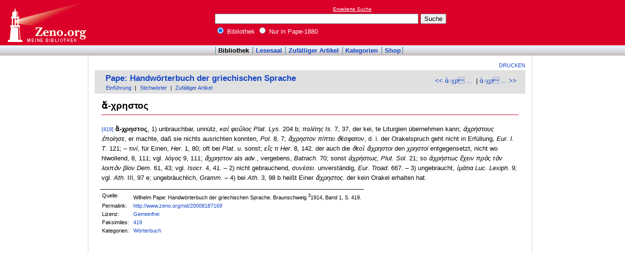

--- FILE ---
content_type: text/html
request_url: http://www.zeno.org/Pape-1880/A/%E1%BC%84-%CF%87%CF%81%CE%B7%CF%83%CF%84%CE%BF%CF%82
body_size: 3042
content:
<!DOCTYPE html PUBLIC "-//W3C//DTD XHTML 1.0 Transitional//EN" "http://www.w3.org/TR/xhtml1/DTD/xhtml1-transitional.dtd">
<html xmlns="http://www.w3.org/1999/xhtml" lang="de" xml:lang="de">
  <head>
    <link rel="stylesheet" media="(max-width: 640px)" type="text/css" href="http://static.zeno.org/Main030m.css" />
    <link rel="stylesheet" media="(min-width: 641px)" type="text/css" href="http://static.zeno.org/Main030.css" />
    <!--[if IE 6]><style type="text/css">@import "http://static.zeno.org/zenoIE60Fixes.css";</style><![endif]-->
    <!--[if IE 7]><style type="text/css">@import "http://static.zeno.org/zenoIE70Fixes.css";</style><![endif]-->
    <meta name="viewport" content="width=device-width, initial-scale=1.0" />
    <meta http-equiv="Language" content="de" />
    <meta http-equiv="Content-Language" content="de" />
    <meta http-equiv="Content-Type" content="text/html;charset=iso-8859-1" />
    <meta name="Description" content="Wörterbucheintrag Griechisch-Deutsch zu &#x00BB;&#x1F04;-&#x03C7;&#x03C1;&#x03B7;&#x03C3;&#x03C4;&#x03BF;&#x03C2;&#x00AB;. Wilhelm Pape: Handwörterbuch der griechischen Sprache. Braunschweig 1914, Band 1, S. 419." />
    <meta name="DC.title" content="Wörterbucheintrag Griechisch-Deutsch zu ..." />
    <meta name="DC.creator" content="Zeno" />
    <meta property="og:image" content="http://static.zeno.org/zenoLogoSquare.png" />
    <meta property="og:title" content="&#x1F04;-&#x03C7;&#x03C1;&#x03B7;&#x03C3;&#x03C4;&#x03BF;&#x03C2;" />
    <meta property="og:description" content="Wörterbucheintrag Griechisch-Deutsch zu &#x00BB;&#x1F04;-&#x03C7;&#x03C1;&#x03B7;&#x03C3;&#x03C4;&#x03BF;&#x03C2;&#x00AB;. Wilhelm Pape: Handwörterbuch der griechischen Sprache. Braunschweig 1914, Band 1, S. 419." />
    <meta property="og:url" content="http://www.zeno.org/Pape-1880/A/%E1%BC%84-%CF%87%CF%81%CE%B7%CF%83%CF%84%CE%BF%CF%82" />
    <title>&#x1F04;-&#x03C7;&#x03C1;&#x03B7;&#x03C3;&#x03C4;&#x03BF;&#x03C2; - Zeno.org</title>
<script async src="//pagead2.googlesyndication.com/pagead/js/adsbygoogle.js"></script>
<script>
     (adsbygoogle = window.adsbygoogle || []).push({
          google_ad_client: "ca-pub-2678391992761616",
          enable_page_level_ads: true
     });
</script>
  </head>
  <body onLoad="myOnLoad()">
<div id="zenoWR">

<div id="zenoTF">
<div id="zenoTFLeft">
<h1><a href="/">Online-Bibliothek</a></h1>
</div>
<div id="zenoTFRight">

<script async="async" src="//pagead2.googlesyndication.com/pagead/js/adsbygoogle.js"></script>
<ins class="adsbygoogle" style="display:inline-block;width:180px;height:90px" data-ad-client="ca-pub-2678391992761616" data-ad-slot="1702997075"></ins>
<script>(adsbygoogle = window.adsbygoogle || []).push({});</script>

</div>
<div id="zenoTFMiddle">
    <div class="zenoSF">
      <form method="get" action="/Zeno/0/Suche" accept-charset="utf-8">
        <div class="zenoSFMobileHome">
           <a href="/">Zeno.org</a>
        </div>
        <div class="zenoSFExt">
          <a href="/Zeno/0/Profisuche?m=1" rel="nofollow">Erweiterte Suche</a>
        </div>
        <div class="zenoSFInput">
           <input type="text" name="q" value="" size="50" />
           <input type="submit" value="Suche" />
        </div>
        <div class="zenoSFWhere">
          <label><input type="radio" name="k" value="Bibliothek" checked="checked"/>&nbsp;Bibliothek</label>
          <label><input type="radio" name="k" value="Pape-1880" />&nbsp;Nur in Pape-1880</label>
        </div>
      </form>
    </div>
  </div>
</div>
<div id="zenoMM">
  <ul>
    <li id="zenoMMActive"><a href="/Bibliothek">Bibliothek</a></li>
    <li><a href="/Lesesaal">Lesesaal</a></li>
    <li><a href="/Zeno/0/Zufall?c=Bibliothek">Zufälliger Artikel</a></li>
    <li><a href="/Kategorien/T/Bibliothek">Kategorien</a></li>
    <li><a href="/Zeno/-/Shop">Shop</a></li>
  </ul>
</div>
<!-- begin MainFrame -->
<div id="zenoMF">
<div id="zenoMFMiddleWrapper">
<!-- begin MainFrameMiddle -->
<div id="zenoMFMiddle">
<div id="zenoMFFunctions">
<a href="javascript:window.print()">Drucken</a></div>
    <div class="zenoCO" id="zenoCOText">
      <!-- begin content -->
      <!-- google_ad_section_start -->
<div class="zenoCOHeadline">
<div class="zenoCOBackForth"><a href="/Pape-1880/A/%E1%BC%80-%CF%87%CF%81%CE%B7%CF%83%CF%84%CE%AF%CE%B1"  title="&amp;#x1F00;-&amp;#x03C7;&amp;#x03C1;&amp;#x03B7;&amp;#x03C3;&amp;#x03C4;&amp;#x03AF;&amp;#x03B1;" rel="prev">&lt;&lt; &#x1F00;-&#x03C7;&#x03C1;&#x03&nbsp;...</a>
&nbsp;|     <a href="/Pape-1880/A/%E1%BC%80-%CF%87%CF%81%CE%B7%CF%83%CF%84%CF%8C%CF%89"  title="&amp;#x1F00;-&amp;#x03C7;&amp;#x03C1;&amp;#x03B7;&amp;#x03C3;&amp;#x03C4;&amp;#x03CC;&amp;#x03C9;" rel="next">&#x1F00;-&#x03C7;&#x03C1;&#x03&nbsp;... &gt;&gt;</a></div>
<div class="zenoCOHeadlineLibName"><a href="/Pape-1880">Pape: Handwörterbuch der griechischen Sprache</a></div>
<div class="zenoCOHeadlineSub"><a href="/Pape-1880/M/Einf%C3%BChrung">Einführung</a>&nbsp;| <a href="/Kategorien/T/Pape-1880">Stichwörter</a>&nbsp;| <a href="/Pape-1880/0/Zufall?c=Pape-1880">Zufälliger Artikel</a></div>
</div>

<div class="zenoCOMain">
  <h2 class="zenoTXul">&#x1F04;-&#x03C7;&#x03C1;&#x03B7;&#x03C3;&#x03C4;&#x03BF;&#x03C2;</h2>

<p><a href="/Pape-1880/K/Pape-1880----01-0419" class="zenoTXKonk" title="Faksimile" name="419">[419]</a> <b>&#7940;-&#967;&#961;&#951;&#963;&#964;&#959;&#962;</b>, 1) unbrauchbar, unnütz, <i>&#954;&#945;&#7984; &#966;&#959;&#8160;&#955;&#959;&#962;</i> <i>Plat. Lys</i>. 204 b; <i>&#960;&#959;&#955;&#943;&#964;&#951;&#962;</i> <i>Is</i>. 7, 37, der kei, te Liturgien übernehmen kann; <i>&#7936;&#967;&#961;&#942;&#963;&#964;&#959;&#965;&#962; &#7952;&#960;&#959;&#943;&#951;&#963;&#949;</i>, er machte, daß sie nichts ausrichten konnten, <i>Pol</i>. 8, 7; <i>&#7940;&#967;&#961;&#951;&#963;&#964;&#959;&#957; &#960;&#943;&#960;&#964;&#949;&#953; &#977;&#941;&#963;&#966;&#945;&#964;&#959;&#957;</i>, d. i. der Orakelspruch geht nicht in Erfüllung, <i>Eur. I. T</i>. 121; &#8211; <i>&#964;&#953;&#957;&#943;</i>, für Einen, <i>Her</i>. 1, 80; oft bei <i>Plat</i>. u. sonst; <i>&#949;&#7988;&#962; &#964;&#953;</i> <i>Her</i>. 8, 142. der auch die <i>&#977;&#949;&#959;&#8054; &#7940;&#967;&#961;&#951;&#963;&#964;&#959;&#953;</i> den <i>&#967;&#961;&#951;&#963;&#964;&#959;&#943;</i> entgegensetzt, nicht wo hlwollend, 8, 111; vgl. <i>&#955;&#972;&#947;&#959;&#962;</i> 9, 111; <i>&#7940;&#967;&#961;&#951;&#963;&#964;&#959;&#957;</i> als <i>adv</i>., vergebens, <i>Batrach</i>. 70; sonst <i>&#7936;&#967;&#961;&#942;&#963;&#964;&#969;&#962;</i>,<i> Plut. Sol</i>. 21; so <i>&#7936;&#967;&#961;&#942;&#963;&#964;&#969;&#962; &#7956;&#967;&#949;&#953;&#957; &#960;&#961;&#8056;&#962; &#964;&#8056;&#957; &#955;&#959;&#953;&#960;&#8056;&#957; &#946;&#943;&#959;&#957;</i> <i>Dem</i>. 61, 43; vgl. <i>Isocr</i>. 4, 41. &#8211; 2) nicht gebrauchend, <i>&#963;&#965;&#957;&#941;&#963;&#949;&#953;</i>. unverständig, <i>Eur. Troad</i>. 667. &#8211; 3) ungebraucht, <i>&#7985;&#956;&#940;&#964;&#953;&#945;</i> <i>Luc. Lexiph</i>. 9; vgl. <i>Ath</i>. III, 97 e; ungebräuchlich, <i>Gramm</i>. &#8211; 4) bei <i>Ath</i>. 3, 98 b heißt Einer <i>&#7940;&#967;&#961;&#951;&#963;&#964;&#959;&#962;</i>. der kein Orakel erhalten hat.</p>
<p></p>


</div>
<div class="zenoCOFooter">
  <div class="zenoCOFooterLine">
    <div class="zenoCOFooterLineLeft">Quelle:</div>
    <div class="zenoCOFooterLineRight">Wilhelm Pape: Handwörterbuch der griechischen Sprache. Braunschweig <sup>3</sup>1914, Band 1, S. 419.</div>
  </div>
  <div class="zenoCOFooterLine">
    <div class="zenoCOFooterLineLeft">Permalink:</div>
    <div class="zenoCOFooterLineRight"><a href="/nid/20008187169">http://www.zeno.org/nid/20008187169</a></div>
  </div>
  <div class="zenoCOFooterLine">
    <div class="zenoCOFooterLineLeft">Lizenz:</div>
    <div class="zenoCOFooterLineRight"><a href="/Zeno/-/Lizenz%3A+Gemeinfrei" rel="nofollow">Gemeinfrei</a></div>
  </div>
  <div class="zenoCOFooterLine">
    <div class="zenoCOFooterLineLeft">Faksimiles:</div>
    <div class="zenoCOFooterLineRight"><a href="/Pape-1880/K/Pape-1880----01-0419">419</a>
</div>
  </div>
  <div class="zenoCOFooterLine">
    <div class="zenoCOFooterLineLeft">Kategorien:</div>
    <div class="zenoCOFooterLineRight"><a href="/Kategorien/T/W%C3%B6rterbuch">Wörterbuch</a></div>
  </div>
</div>
      <!-- google_ad_section_end -->
      <!-- end content -->
      <div class="zenoMFClear"><!-- --></div>
    </div>

<table id="socialBookmarks">
<tr>
<td>
<div id="socialshareprivacy"></div>
</td>
</tr>
</table>
      <div class="zenoMFClear"><!-- --></div>
<!-- -->
    </div>
  <!-- end MainFrameMiddle -->
<!-- begin MainFrameRight -->
<div id="zenoMFRight">
<div class="zenoLRBox">
<script type="text/javascript"><!--
google_ad_client = "ca-pub-2678391992761616";
/* 160x600 Lexika rechts */
google_ad_slot = "9269094103";
google_ad_width = 160;
google_ad_height = 600;
//-->
</script>
<script type="text/javascript" src="http://pagead2.googlesyndication.com/pagead/show_ads.js">
</script>
</div><!-- --><!-- -->
</div>
<!-- end MainFrameRight -->
</div>
<!-- begin MainFrameLeft -->
<div id="zenoMFLeft">
<div class="zenoLRBox">
<script async="asynch" src="//pagead2.googlesyndication.com/pagead/js/adsbygoogle.js"></script>
<ins class="adsbygoogle" style="display:inline-block;width:160px;height:90px" data-ad-client="ca-pub-2678391992761616" data-ad-slot="9856840900"></ins>
<script>(adsbygoogle = window.adsbygoogle || []).push({});</script>
</div><div class="zenoLRBox">
<script type="text/javascript"><!--
google_ad_client = "pub-2678391992761616";
/* 160x600 Lexika */
google_ad_slot = "3698505940";
google_ad_width = 160;
google_ad_height = 600;
//-->
</script>
<script type="text/javascript" src="http://pagead2.googlesyndication.com/pagead/show_ads.js"></script>
</div><!-- --><!-- -->
</div>
<!-- end MainFrameLeft -->
  <div class="zenoMFClear"><!-- --></div>
</div>
<!-- end MainFrame -->

<div id="zenoFO">
  <ul>
    <li id="zenoFOFirst">ZenoServer 4.030.014</li>
    <li><a href="/Zeno/-/Nutzungsbedingungen">Nutzungsbedingungen</a></li>
    <li><a href="/Zeno/-/Impressum">Datenschutzerklärung</a></li>
    <li><a href="/Zeno/-/Impressum">Impressum</a></li>
  </ul>
</div>
</div>

  </body>
</html>


--- FILE ---
content_type: text/html; charset=utf-8
request_url: https://www.google.com/recaptcha/api2/aframe
body_size: 257
content:
<!DOCTYPE HTML><html><head><meta http-equiv="content-type" content="text/html; charset=UTF-8"></head><body><script nonce="sObcpXXlFSarG74z9fq1uA">/** Anti-fraud and anti-abuse applications only. See google.com/recaptcha */ try{var clients={'sodar':'https://pagead2.googlesyndication.com/pagead/sodar?'};window.addEventListener("message",function(a){try{if(a.source===window.parent){var b=JSON.parse(a.data);var c=clients[b['id']];if(c){var d=document.createElement('img');d.src=c+b['params']+'&rc='+(localStorage.getItem("rc::a")?sessionStorage.getItem("rc::b"):"");window.document.body.appendChild(d);sessionStorage.setItem("rc::e",parseInt(sessionStorage.getItem("rc::e")||0)+1);localStorage.setItem("rc::h",'1768401174514');}}}catch(b){}});window.parent.postMessage("_grecaptcha_ready", "*");}catch(b){}</script></body></html>

--- FILE ---
content_type: text/css
request_url: http://static.zeno.org/Main030m.css
body_size: 49329
content:
/************************** general **************************/

html {
}

body {
  margin: 0; 
  padding: 0;
  font-family: arial, helvetica, sans-serif;
  font-size: 11pt;
  color: #000;
  background: #fff;
}

hr {
  height: 1px; /* in Opera für die Anzeige nötig, in Mozilla für die einheitliche Höhe */
  margin: .2em;
  padding: 0;
}

a {
  text-decoration: none;
  color: #1446c6;
}

a:hover, a:active {
  text-decoration: underline;
}

label {
  white-space: nowrap;
} 

/**************************** zenoWR ****************************/

div#zenoWR {
  width: 100%;
  margin: 0;
  padding: 0;
  background: #fff;
}

/**************************** zenoTF ****************************/

div#zenoTF {
  position: relative;
  height: 7em;
  min-height: 93px;
  margin: 0; 
  padding: 0;
  white-space: nowrap;
  background: #db0029;
}

div#zenoTFLeft {
  display: none;
  /*
  width: 0px;
  margin: 0;
  padding: 0 1em 0 0;
  float: left;
  overflow: hidden;
  */
}

div#zenoTFLeft h1 {
  margin: 0;
  padding: 0 !important;
  border: none; /*surpresses Wiki induced border-bottom*/
}

div#zenoTFLeft h1 a {
  width: 190px;
  height: 93px;
  margin: 0 auto;
  text-indent: -5000px;
  background: url('/zenoLogo.png') no-repeat;
  display: block;
}

/************************* zenoTFMiddle *************************/

div#zenoTFMiddle  {
  padding: 1em 0 0 0;
  background: none;
  z-index: 2;
}

div.zenoSF {
  /*width: 20em;*/
  margin: 0 0 0 10px;
  padding: 0;
  white-space: nowrap;
}

div.zenoSFMobileHome {
  float: left;
}

div.zenoSFMobileHome a {
  font-size: 1.5em;
  text-decoration: underline;
  color: #fff;
}

div.zenoSFExt {
  float: right;
  padding: 1em 1em 0 0;
}

div.zenoSF div.zenoSFExt a {
  font-size: 0.8em;
  text-decoration: underline;
  color: #fff;
}
  

div.zenoSF div.zenoSFInput {
  padding: .3em 0;
  clear: both;
}

div.zenoSF div.zenoSFInput input[name=q] {
  width: 220px;
}

div.zenoSF div.zenoSFWhere {
  color: #fff;
}

/************************* zenoTFRight **************************/

div#zenoTFRight {
    display: none;
  /*
position: relative;
  width: 0px;
  margin: 0;
  padding: 1px 0 0 0;
  text-align: left;
  float: right;
  overflow: hidden;
  white-space: normal;
  */
}

div.zenoADTopFrameRight a img {
  border: 1px solid #fff;
}

/**************************** zenoMM ****************************/

div#zenoMM {
  padding: .3em 0;
  text-align: center; 
  /*background: url('/BgTA.png') repeat-x #fffdee;*/
  /*clear: both;*/
  background: #ddd;
}

div#zenoMM ul {
  margin: 0 1em 0 0;
  padding: 0 .2em 0 0;
  list-style: none;
  line-height: 1em !important;
  /*background: url('/zenoTADivider.png') no-repeat right;*/
  display: inline;
}

div#zenoMM ul li {
  padding: 0 .2em 0 .5em;
  /*background: url('/zenoTADivider.png') no-repeat left;*/
  display: inline;
}

div#zenoMM ul li a {
  /*font-weight: bold;*/
}

div#zenoMM li#zenoMMActive a {
  color: #000;
}

/**************************** zenoMF ****************************/

div#zenoMF {
  /*original css (not content first)*/
  /*background-color: #fffdf3;*/
  /*clear: both;
  display: block;
  float: none;
  margin: 0;
  position: relative;*/
  
  /*the holier grail*/
  /*border-left: 1px dotted #aaa;
  border-right: 1px dotted #aaa;
  margin-left: 0px;
  margin-right: 0px;
  zoom: 1;*/
}

div#zenoMF div.zenoMFClear {
  /*padding: .4em;*/
}

/************************** zenoMFLeft **************************/

div#zenoMFLeft {
  display:  none;
}


/************************** zenoMFRight *************************/

div#zenoMFRight {
  display:  none;
}

/************************** zenoMFMiddle *************************/
/* Main Frame Middle */

div#zenoMFMiddleWrapper {
  /*the holier grail*/
  display: inline;
  float: right;
  width: 100%;
}

div#zenoMFMiddle {
  /*original css (not content first)*/
  position: relative;
  /*margin: 0 18em 0 14em;*/
  padding: 1em 0 .2em 0;
  z-index: 1;
  
  /*the holier grail*/
  display: inline;
  float: left;
  margin: 0;
  width: 100%;
}

div#zenoMFMiddle h1 {
  font-size: 1.6em;
  margin: .6em 0;
}

div#zenoMFMiddle h2 {
  margin: .6em 0;
  padding: 0;
  font-size: 1.4em;
}

div#zenoMFMiddle h3 {
  font-size: 1.2em;
  margin: .6em 0;
}

div#zenoMFMiddle h4 {
  font-size: 1.1em;
  margin: .6em 0;
}

div#zenoMFMiddle h5, h6 {
  font-size: 1em;
  margin: .6em 0;
}

div#zenoMFTopNotice {
  margin: 0 0 1em 0;
  padding: 1em;
  border: 1px solid #e76565;
  background-color: #fbf6f4;
  text-align: center;
  font-weight: bold;
}

div#zenoMFTopNotice p {
  margin: 0;
  padding: 0;
}

/************************** zenoCO ***************************/

div.zenoCO {
  padding: 0 0em;
  margin-bottom: 0;
  overflow: hidden;
}

div.zenoCO div.zenoCOHeader {

  padding: 0.5em 0 0.2em 0;
  margin: 0;
  border-bottom: 1px solid #999; 
  background: #f7f7f7;
  
}

div.zenoCO div.zenoCOHeader form {
  margin: 0;
  padding: .4em .6em;
  background: #eee;
}

div.zenoCOMain {
  margin: 1em 0 0 0;
  clear: both;
}

div.zenoCO div.zenoCOMain {
  position: relative;
  padding: 0em 1em 1em 1em;
}

div.zenoCO div.zenoCOMain p,
div.zenoCO div.zenoCOMain ul {
  margin-top: 0;
  margin-bottom: 0;
  line-height: 1.5em;
}

div.zenoCO div.zenoCOMain div.zenoIMBreak {
  float: none;
  margin: .5em 0;
}

div.zenoCO div.zenoCOMain div.zenoIMBreak div {
  padding: 3px;
  text-align: center;
  background: #eee;
}

div.zenoTXThumbCapt, div.zenoIMBreakText {
  margin: 0 .1em;
  font-size: .8em;
  text-align: center;
}

div.zenoCO div.zenoCOMain div.zenoTXThumbRight {
  position: relative;
  margin: 0 0 .8em .8em;
  padding: 3px;
  text-align: center;
  background: #f9f9f9;
  border: 1px solid #ccc;
  float: right;
  clear: right;
}

div.zenoCO div.zenoCOMain div.zenoTXThumbLeft {
  position: relative;
  margin: 0 0.8em .8em 0;
  padding: 3px;
  text-align: center;
  background: #f9f9f9;
  border: 1px solid #ccc;
  float: left;
  clear: left;
}

div.zenoTXThumbCapt {
  margin: 0 .1em;
  font-size: .8em;
  text-align: left;
}

div.zenoTXThumbRight img, div.zenoTXThumbLeft img, div.zenoIMBreak img {
  border: 1px solid #ccc;
}

div.zenoCO div.zenoCOFooter {
  position: relative;
  margin: 0 1em 0 1em;
  padding: .4em .4em 0 .4em;
  border-top: 1px solid #000;
  font-size: .8em;
  float: left;
  clear: both;
  /*min-width: 1%;*/
}

div.zenoCO div.zenoCOFooter div.zenoCOFooterLine {
  line-height: 1.6em;
}

div.zenoCO div.zenoCOFooter div.zenoCOFooterLine div.zenoCOFooterLineLeft {
  position: relative;
  width: 5em;
  margin: 0;
  float: left;
}

div.zenoCO div.zenoCOFooter div.zenoCOFooterLine div.zenoCOFooterLineRight {
  margin-left: 6em;
}

p.zenoCOLit {
  padding: .5em 0 0 0;
}

div.zenoCO#zenoCOText ul {
  margin: 1em 0 1em 0;
  padding: 0 0 0 14px;
  list-style: square;
}

div.zenoCO#zenoCOText ul ul {
  margin: 0;
}

div.zenoCO#zenoCOText ul li {
  padding-left: 0;
}

div.zenoCO#zenoCOText ul li a {
  padding-left: 0;
  background: none;
}

div.zenoTRNavTop {
  margin: 0;
  padding: .2em 1em .3em .3em;
  background: #eee;
}

div.zenoTRNavBottom {
  margin: 0;
  padding: .2em 1em .3em 1em;
  background: #fff;
}

div#zenoMFMiddle div.zenoCOMain h2 {
  margin-top: 0;
  margin-bottom: 1em;
  padding-bottom: .4em;
}

div.zenoCO#zenoCOText div.zenoCOMain h3 {
  padding-bottom: .4em;
}

div.zenoCO#zenoCOText div.zenoCOMain div.zenoCOTitles h2 {
  margin: 0;
  padding: 0;
}

div.zenoCO#zenoCOText div.zenoCOMain div.zenoCOTitles h3 {
  padding-bottom: .4em;
}

div.zenoMFClear {
  clear: both;
}

div.zenoClear {
  clear: both;
}

.zenoIMImage a img {
    border: 0px;

}

/*************************** zenoRA **************************/
/* Related articles */

div.zenoRA {
  padding: 0 .6em;
  margin-bottom: 24px;
}

div.zenoRATitle {
  background: #e0e0e0;
  font-weight: bold;
  padding: .2em .4em;
  margin: 0 0 0.5em 0;
}

div.zenoRAItems {
  padding: 0 .4em;
}

div.zenoRAItems p {
  margin: .2em 0;
  padding: 0;
  padding-left: 2em;
  text-indent: -2em;
}

/*************************** Gallery *************************/

div.zenoCO#zenoCOText div.zenoCOMain table.zenoTA {
  margin-bottom: .6em;
  padding: .2em;
}

span.zenoGAMore {
  padding-left: .6em;
  font-size: .8em;
  font-weight: normal;
}

/**************************** zenoIM *************************/
div.zenoIMMax a {
  background: url('/wpmagnify-clip.png') no-repeat 0 0;
  display: block;
  height: 11px;
  text-indent: -5000px;
  width: 15px;
  outline: 0;
}

div.zenoIMwh {
  margin: 1em 0 0 0;
}

div.zenoIMUsedDescr {
  margin: 0.5em 0;
  /*border-top: 1px solid #000;*/
  /*float: left;*/
}

div.zenoCO#zenoCOText div.zenoIMLw {
  margin: 0;
}

div.zenoCO#zenoCOText div.zenoIMLw a {
  padding: .2em .4em .2em 44px;
  background: url('/dbioLink.png') no-repeat .4em .2em;
  font-weight: bold;
}

div.zenoCO#zenoCOImage div.zenoIMLw {
  margin: 1em 0;
}

div.zenoCO#zenoCOImage div.zenoIMLw a {
  padding: .2em .4em .2em 38px;
  background: url('/dbioLink.png') no-repeat 0em .2em;
  font-weight: bold;
}

div.zenoIMUsage {
  padding: .4em 0 0 0;
  /*border-top: 1px solid #000;*/
  /*float: left;*/
}

div.zenoIMUsage ul {
  margin: 0;
  padding: 0 0 0 1.1em;
  list-style: square;
}

div.zenoIMUsage ul li {
  color: #638c9c;
}

img.zenoIMFloat {
  border:none;
  height: 1em;
  vertical-align: middle;
}

/**************************** zenoP **************************/
p.zenoPLm0n4 {
  padding-left: 2em;
  text-indent: -2em;
}

p.zenoPLm4n0,
p.zenoLY0 {
  text-indent: 2em;
}

p.zenoPLm4n4 {
  padding-left: 2em;
}

p.zenoPLm4n8,
p.zenoLY,
p.zenoLY4 {
  padding-left: 4em;
  text-indent: -2em;
}

p.zenoPLm4n12 {
  padding-left: 6em;
  text-indent: -4em;
}

p.zenoPLm8n4 {
  padding-left: 2em;
  text-indent: 2em;
}

p.zenoPLm8n8 {
  padding-left: 4em;
}

p.zenoPLm8n12,
p.zenoLY8 {
  padding-left: 6em;
  text-indent: -2em;
}

p.zenoPLm12n12 {
  padding-left: 6em;
}

p.zenoPLm16n16 {
  padding-left: 8em;
}

p.zenoPLm20n20 {
  padding-left: 10em;
}

p.zenoPLm24n24 {
  padding-left: 12em;
}

p.zenoPR {
  text-align: right;
}

p.zenoPC {
  text-align: center;
}

p.zenoLY12 {
  padding-left: 8em;
  text-indent: -4em;
}

p.zenoLY16 {
  padding-left: 20em;
  text-indent: -2em;
}

p.zenoLY20 {
  padding-left: 12em;
  text-indent: -2em;
}

p.zenoLY24 {
  padding-left: 14em;
  text-indent: -2em;
}

p.zenoLY28 {
  padding-left: 16em;
  text-indent: -2em;
}

p.zenoPSSig {
  text-align: right;
}

/********************** zenoHEParents *********************/

div.zenoHEParents {
  padding: 0 0em .0em 0em;
  font-weight: bold;
  background: #f7f7f7;
}

div#zenoMFMiddle div.zenoHEParents ul {
  margin: 0;
  padding: 0 0 .1em 0;
  list-style: none;
}

div#zenoMFMiddle div.zenoHEParents ul ul {
  margin: .1em 0 0 -.4em;
  padding-left: .4em;
}

div#zenoMFMiddle div.zenoHEParents ul ul ul {
  margin-left: -1.6em;
  padding-left: 1.8em;
}

div#zenoMFMiddle div.zenoHEParents ul ul ul ul {
  margin-left: -3em;
  padding-left: 3.2em;
}

div#zenoMFMiddle div.zenoHEParents ul ul ul ul ul {
  margin-left: -4.4em;
  padding-left: 4.6em;
}

div#zenoMFMiddle div.zenoHEParents ul ul ul ul ul ul {
  margin-left: -5.8em;
  padding-left: 6em;
}

div#zenoMFMiddle div.zenoHEParents ul ul ul ul ul ul ul {
  margin-left: -7.2em;
  padding-left: 7.4em;
}

div#zenoMFMiddle div.zenoHEParents ul ul ul ul ul ul ul ul {
  margin-left: -8.6em;
  padding-left: 8.8em;
}

div#zenoMFMiddle div.zenoHEParents ul ul ul ul ul ul ul ul ul {
  margin-left: -1em;
  padding-left: 1.2em;
}

div#zenoMFMiddle div.zenoHEParents ul.zenoHELeaf {
  padding-bottom: .2em;
}

div#zenoMFMiddle div.zenoHEParents ul li {
  padding: 0 0 0 .4em;
}

div#zenoMFMiddle div.zenoHEParents ul ul li {
  padding: .1em 0 0 1.2em;
  background: url('/zenoHEParentsBullet1.png') no-repeat 0 3px;
}

div#zenoMFMiddle div.zenoHEParents ul.zenoHELeaf li.zenoHESibling {
  background: url('/zenoHEParentsBullet2.png') no-repeat 0 3px;
}

div#zenoMFMiddle div.zenoHEParents a {
  text-decoration: none;
  color: #1446c6;
}

div#zenoMFMiddle div.zenoHEParents a:hover {
  text-decoration: underline;
  color: #1446c6;
}

div#zenoMFMiddle div.zenoHEParents li.zenoHESibling a {
  color: #4ba3db;
}

/********************** zenoCOExtSearch **********************/

div.zenoCO#zenoCOExtSearch {
  /*background: #fbf6f4;
  border: 1px solid #e76565;*/
}

div.zenoCO#zenoCOExtSearch h2 {
  background-color: #e0e0e0;
  font-size: 1.25em;  
  font-weight: bold;
  margin: .3em 0 0 0;
  padding: .3em .6em .6em .6em;
}

div.zenoCO#zenoCOExtSearch p {
  padding: 0 .6em;
}

div.zenoCO#zenoCOExtSearch form {
  padding: 0 .6em;
}

div.zenoCO#zenoCOExtSearch .zenoEXLine {
  margin: 0;
  padding: 0;
  clear: both;
}

div.zenoCO#zenoCOExtSearch .zenoEXLeft {
  width: 15em;
  margin: 0 0 .6em 0;
  float: left;
  clear: left;
}

div.zenoCO#zenoCOExtSearch .zenoEXRight {
  margin: 0 0 .6em 0;
  float: left;
}

/*********************** zenoCOResults ***********************/

div#zenoCOResults div.zenoSRTitle {
  margin: 1em 1em 1em 66px;
}

div#zenoCOResults div.zenoSRTitle h2 {
  margin: 0;
  padding: 0 0 .5em 0;
}

div.zenoCO#zenoCOResults p {
  margin: 0;
  padding: .4em .6em;
}

div.zenoCO#zenoCOResults div.zenoMFClear {
  margin: 0;
  padding: 0;
  clear: none;
}

div.zenoSRHits {
  margin: 0;
  padding: 0.5em 0 1em 0;
  float: none;
}

div.zenoSRHitSpons {
  background: #eef;
  /*display: inline-block;*/
  position: relative;
}

 /* Hide from IE Mac */
div.zenoSRHitSpons {
  display: block;
}
 /* End hide from IE Mac */

div.zenoSRHitSpons:after {
  content: ".";
  display: block;
  height: 0;
  clear: both;
  visibility: hidden;
}

div#zenoCOResults.zenoCO div.zenoSRHitSponsTop p {
  font-size: .8em;
  padding: .2em .6em 0 .6em;
  text-align: right;
}

div#zenoCOResults.zenoCO div.zenoSRHitSponsTop p a,
div#zenoCOResults.zenoCO div.zenoSRHitSponsBottom p a {
  color: #000;
}
div#zenoMFMiddle div.zenoSRHitSpons h4 {
  margin-top: 0;
}

div#zenoCOResults.zenoCO div.zenoSRHitSponsBottom {
  bottom: .2em;
  right: .2em;
  position: absolute;
}

div#zenoCOResults.zenoCO div.zenoSRHitSponsBottom p {
  font-size: .8em;
  padding: 0 .6em .2em .6em;
  text-align: right;
}

div.zenoSRHit, 
div.zenoSRHitSpons, 
div.zenoLEHit {
  margin: 1.2em 0 0 0;
  padding: 0;
  clear: left;
}

div.zenoSRHitText {
  margin-left: 144px;
}

div#zenoMFMiddle div.zenoSRHit h4, 
div#zenoMFMiddle div.zenoSRHitSpons h4, 
div#zenoMFMiddle div.zenoLEHit h4 {
  margin-bottom: 0;
  font-weight: normal;
}

span.zenoSRHitTitle a, 
span.zenoLEHitTitle a,
span.zenoPRHitTitle a {
  text-decoration: none;
}

span.zenoSRHitTitle a:hover, 
span.zenoLEHitTitle a:hover,
span.zenoPRHitTitle a:hover {
  text-decoration: underline;
}

span.zenoSRHitLib, 
span.zenoLEHitLib,
span.zenoPRHitLib {
  margin-left: .6em;
  color: #666;
}

span.zenoSRHitLib a, 
span.zenoLEHitLib a,
span.zenoPRHitLib a {
  font-size: .8em;
  color: #666;
}

div.zenoSRHitSample, 
div.zenoLEHitSample,
div.zenoPRHitSample {
  margin: 0;
  padding: 0;
  font-weight: normal;
}

div.zenoCO#zenoCOResults div.zenoSRHitSample p, 
div.zenoLEHitSample p
div.zenoPRHitSample p {
  margin: 0;
  padding: 0;
}

div.zenoSRHitInfo,
div.zenoPRHitInfo {
  color: #080;
  margin: 0;
  padding: 0;
}

/******************* zenoSRRefine *************************/

div.zenoSRRefine {
  border-bottom: 1px solid #aaa;
  margin: 0;
  padding: .4em .6em;
}

div.zenoSRRefineLine {
  margin: .1em 0;
  padding-left: 1em;
  text-indent: -1em;
}

span.zenoSRRefineText {
  font-weight: bold;
}

div.zenoSRRefineLine a {
  margin: 0 .4em;
}

div.zenoSRNameWanted {
  border-bottom: 1px solid #aaa;
  font-weight: bold;
  font-size: 1.2em;
  padding: .4em .6em;
  background-color: #F3F5FC;
}

div.zenoSRNameWantedBoxRight {
  border: 1px solid #aaa;
  background-color: #d6f06c;
  padding: .4em .6em;
}

div.zenoSRNameWantedBoxRightExpr {
  font-weight: bold;
  font-size: 1.2em;
  padding: .4em 0 0.2em 0;
}

/*********************** zenoTATable *************************/

div.zenoCO#zenoCOTable div.zenoMFClear {
  clear: none;
  margin: 0;
  padding: 0;
}

div.zenoCO#zenoCOTable div.zenoTANavbar {
  position: relative;
}

div.zenoCO#zenoCOTable div.zenoTANavbar table p {
  margin: 0;
}

div.zenoCO#zenoCOTable div.zenoTANavbar table td p {
  text-align: right;
}

div.zenoCO#zenoCOTable div.zenoTANavbar table td form {
  margin: 0;
}

div.zenoCO#zenoCOTable div.zenoTANavbar table td form p {
  text-align: center;
}

div.zenoCO#zenoCOTable div.zenoTANavbar table td p span.zenoSRNavFromTo {
  font-weight: bold;
}

table.zenoTATable {
  /*border-spacing: 0;*/ /*not supported by IE*/
  border-collapse: collapse;
  margin: .4em;
  padding: 0;
}

table.zenoTATable th.zenoTASortCol a {
  padding-right: 13px;
  background: url('/TableSortIndicator.gif') no-repeat right 4px;
}

table.zenoTATable tr {
  background: #ddd;
}

table.zenoTATable tr.zenoTAEven td {
  background: #eee;
}

table.zenoTATable tr.zenoTAOdd td {
  background: #fff;
}

table.zenoTATable tr.zenoTAOdd td.zenoTASortCol,
table.zenoTATable tr.zenoTAEven td.zenoTASortCol {
  background: #e6e6ff;
}

/*table.zenoTATable tr.zenoTAEven td.zenoTASortCol {
  background: #eaeaff;
}*/

table.zenoTATable td,
table.zenoTATable th {
  margin: 0;
  padding: .4em .4em;
  vertical-align: top;
  border-bottom: 1px solid #aaa;
}

table.zenoTATable th {
  padding: .2em .4em;
  border-top: 1px solid #aaa;
}

table.zenoTATable img {
  border: none;
}

/*********************** zenoTANavbar ************************/

div.zenoTANavbar {
  position: relative;
  margin: 0;
  padding: 0 .4em;
  font-size: 1em;
  border-bottom: 1px solid #aaa;
  background: #fbf6f4;
}

div.zenoTANavbar#zenoTANavbarBottom {
  margin: 0;
  padding: 0 .4em;
  border-top: 1px solid #aaa;
  border-bottom: none;
  clear: both;
}

div.zenoTANavbar table {
  margin: 0;
  width: 100%;
}

/************************** zenoTX ***************************/

.zenoTXHighlight0 {
  background: #d6f06c;
}

.zenoTXHighlight1 {
  background-color: #adff2f;
}

.zenoTXHighlight2 {
  background-color: #f4a460;
}

.zenoTXHighlight3 {
  background-color: #40e0d0;
}

.zenoTXHighlight4 {
  background-color: #87ceeb;
}

.zenoTXHighlight5 {
  background-color: #ee82ee;
}

.zenoTXHighlight6 {
  background-color: #ffd700;
}

.zenoTXHighlight7 {
  background-color: #eee8aa;
}

.zenoTXFontSize60 {
  font-size: .6em;
}

.zenoTXFontSize80 {
  font-size: .8em;
}

.zenoTXFontSize125 {
  font-size: 1.25em;
}

.zenoTXFontColor1 {
  color: #808080;  /* clGray */
}

.zenoTXFontColor2 {
  color: #800000;  /* clMaroon */
}

.zenoTXFontColor3 {
  color: #008000;  /* clGreen */
  }

.zenoTXFontColor4 {
  color: #808000;  /* clOlive */
  }

.zenoTXFontColor5 {
  color: #000080;  /* clNavy */
}

.zenoTXFontColor6 {
  color: #800080;  /* clPurple */
}

.zenoTXFontColor7 {
  color: #008080;  /* clTeal */
}

.zenoTXFontColor8 {
  color: #FF0000;  /* clRed */
}

.zenoTXul {
  border-bottom: 1px solid #db0029;
}

/*********************** zenoSRNavbar ************************/

div.zenoSRNavbar {
  position: relative;
  margin: 0;
  padding: 0 .4em;
  font-size: 1em;
  border-bottom: 1px solid #aaa;
  background: #fbf6f4;
}

div.zenoSRNavbar#zenoSRNavbarBottom {
  margin: 0;
  padding: 0 .4em;
  border-top: 1px solid #aaa;
  border-bottom: none;
  clear: both;
}

div.zenoSRNavbar table {
  width: 100%;
}

div.zenoSRNavbar#zenoSRNavbarTop td p,
div.zenoSRNavbar#zenoSRNavbarBottom td p {
  margin: 0;
  padding: 0;
}

div.zenoSRNavbar td span.zenoSRNavprev,
div.zenoSRNavbar td span.zenoSRNavnext {
  padding: 0 .2em;
}

div.zenoSRNavbar td span.zenoSRNavthis,
div.zenoSRNavbar td span.zenoSRNavnum {
  padding: 0 .2em 0 0;
}

div.zenoSRNavbar td span.zenoSRNavprev,
div.zenoSRNavbar td span.zenoSRNavthis,
div.zenoSRNavbar td span.zenoSRNavnum {
  border-right: 1px solid #aaa;
}

div.zenoSRNavbar td span.zenoSRNavthis {
  font-weight: bold;
}

div.zenoSRNavbar td span.zenoSRNavprev,
div.zenoSRNavbar td span.zenoSRNavnext {
  color: #aaa;
}

div.zenoSRNavbar td {
  vertical-align: middle;
  white-space: nowrap;
}

div.zenoSRNavbar td p {
  text-align: right;
}

div.zenoSRNavbar td form {
  text-align: right;
}

div.zenoSRNavbar td p span.zenoSRNavFromTo {
  font-weight: bold;
}

div.zenoSRNavbar td p span.zenoSRNavExpr {
  padding: 0 .2em;
  background: #fcfcfc;
}

div.zenoSRFooter {
  background: #e0e0e0;
  clear: both;
  padding: .2em .4em;
}

div.zenoSRBackForth {
  float: right;
}

/********************* zenoCOFaksimile ***********************/

div.zenoCO#zenoCOFaksimile  {
}

div.zenoCO#zenoCOFaksimile  h2 {
  margin-top: 0;
}

div.zenoCO#zenoCOFaksimile  p {
  padding: 0 0 .6em 0;
}

/************************** zenoTH ***************************/
/* Abbildungen */

div.zenoTH {
  width: 134px;
  height: 120px;
  margin: 2px;
  padding: 6px 0;
  text-align: center;
  border: 1px solid #aaa;
}

div.zenoTH div.zenoTHImage a {
  width: 134px;
  height: 122px;
  padding: 0;
  text-align: center;
  display: block;
}

div.zenoTH div.zenoTHImage a img {
  border: none;
  margin: 0;
  padding: 0; 
}

div.zenoTH div.zenoTHImage a img,
div.zenoCO#zenoCOSigel div.zenoSIPageThumb a img,
div.zenoCOMain a img {
  cursor: -webkit-zoom-in;
  cursor: -moz-zoom-in;
}

div.zenoTH div.zenoTHText {
  padding: 0 .2em;
  font-size: .8em;
}

div.zenoCOGallery td {
  margin: 1em;
  padding: 0;
  vertical-align: top;
  border: 1px solid #aaa;
}

div.zenoCOGallery div.zenoTH {
  height: auto;
  margin: 0;
  border: none;
}

div.zenoSRHit div.zenoTH,
div.zenoSRHitSpons div.zenoTH {
  width: 122px;
  height: auto;
  margin: 0 0 .6em .6em;
  padding: 0;
  border: none;
  float: left;
  clear: left;
}

div#zenoCOResults.zenoCO div.zenoSRHitSpons div.zenoTH {
  margin-bottom: 0;
  padding: 0 0 .4em 0;
}

div.zenoSRHit div.zenoTH a,
div.zenoSRHitSpons div.zenoTH a {
  width: auto;
  height: auto;
  text-align: right;
}

div.zenoSRHit div.zenoTH a img,
div.zenoSRHitSpons div.zenoTH a img {
  border: 1px solid #aaa;
}

/*********************** zenoCOSigel *************************/
/* Buchvorlagen */

div.zenoCO#zenoCOSigel .zenoSIPageBlock {
  margin-bottom: 2em;
  padding-bottom: 1.5em;
  clear: both;
}

div.zenoCO#zenoCOSigel h3 {
  font-size: 1em;
  clear: both;
}

div.zenoCO#zenoCOSigel div.zenoSIPageThumb {
  width: 120px;
  margin: 0 0 1em 0;
  padding: 0 1em 0 0;
  text-align: center;
  float: left;
}

div.zenoCO#zenoCOSigel div.zenoSIPageThumb a img {
  border: 1px solid #aaa;
}

div.zenoCO#zenoCOSigel div.zenoSIPageThumb div.zenoSIPageName {
  padding: .2em 0;
  font-size: .8em;
  font-style: italic;
  clear: both;
}

div.zenoCO#zenoCOSigel div.zenoSIPageNumbers {
  margin-bottom: 2em;
  margin-left: 138px;
  padding: 0;
}

div.zenoCO#zenoCOSigel div.zenoSIPageNumbers a {
  width: 1.8em;
  margin: .1em;
  padding: 0 .2em;
  text-align: right;
  background: #eee;
  float: left;
}

div.zenoCO#zenoCOSigel div.zenoSIPageNumbers span.zenoSINoFac {
  width: 1.8em;
  margin: .1em;
  padding: 0 .2em;
  text-align: right;
  float: left;
}

div.zenoCO#zenoCOSigel div.zenoSIPageNumbers br {
  margin: .1em;
}

/************************** general **************************/

div.tright {
  clear: right;
  float: right;
  border-width: .5em 0 .8em 1.4em;
}

div.tleft {
  float: left;
  margin-right: .5em;
  border-width: .5em 1.4em .8em 0;
}

.zenoTXFnTable table {
  border-style: solid;
  border-top-width: 1px;
  border-bottom-width: 0;
  border-left-width: 0;
  border-right-width: 0;
  border-top-color: #aaa;
  margin-top: .5em;
  padding-top: .5em;
  font-size: .9em;
}

.zenoTXFnTable td {
  vertical-align: top;
}

.zenoTXVerse {
  margin-top: .5em;
  margin-bottom: .5em;
}

.zenoTXFnRef {
  font-size: .7em;
  vertical-align: super;
}

.zenoTXSpaced {
  letter-spacing: .2em;
}

.lit {
  margin-top: 1em;
}

.zenoTXKonk {
  font-size: .8em;
  font-style: normal;
  font-variant: normal;
  font-weight: normal;
  word-spacing: 0;
  letter-spacing: 0;
  text-decoration: none;
  text-transform: none;
  font-stretch: normal;
}

div#zenoCH2 {
  margin: 0;
  text-align: center;
}

/************************** zenoFO ***************************/

div#zenoFO {
  margin: 0;
  padding: 0;
  height: 1%;
  text-align: center; 
  font-size: .8em;
  clear: both;
}

div#zenoFO ul {
  margin: 0 !important;
  padding: .3em 0 !important;
  background: #db0029;
  list-style: none;
}

div#zenoFO ul li {
  background: url('/zenoFODivider.png') no-repeat center left;
  color: #fff;
  display: inline;
  margin: 0;
  padding: 0 .3em 0 .7em;
}

div#zenoFO ul li#zenoFOFirst {
  background: none;
}

div#zenoFO ul li a {
  margin: 0;
  color: #fff;
}

div#zenoFO ul li a:hover {
  margin: 0;
  text-decoration: underline;
  color: #fff;
}

/*********************** von Vlado **********************/

.zenoSIArticleList {
  margin-bottom: 1em;
}

div.zenoCO#zenoCOError{
  padding: 1em;
}

/*********************** Spezielles *********************/

div#zenoCOText.zenoCO div.zenoCOMain div#catBox {
  padding: .4em 1em 0 1em;
  /*background: url('/BgCatBox.png') repeat-x #fff bottom;*/
  border-bottom: 1px solid #aaa;
}

div#zenoCOText.zenoCO div.zenoCOMain div#catBox ul {
  margin: 0 1.6em 0 0;
  padding: 0;
  list-style: none;
}

div#zenoCOText.zenoCO div.zenoCOMain div#catBox ul li {
  margin: 0;
}

div#zenoCOText.zenoCO div.zenoCOMain div#catBox ul li a {
  padding: 0 0 0 1em;
  font-weight: bold;
  background: url('/listBulletArrowGrey.gif') no-repeat center left;
  height: 1%;
}

div#zenoCOText.zenoCO div.zenoCOMain table#catTable {
  position: relative;
}

div#zenoCOText.zenoCO div.zenoCOMain div.zenoMFClear {
  padding: 0;
}

/********************* Channel4 Kommentare **************/

div#zenoCH4 {
  position: relative;
  margin: 1em;
}

div#zenoCH4 div.co_main h2 {
  border-top: 1px dotted #aaa;
  border-bottom: 1px dotted #aaa;
  color: #000 !important;
  font-weight: bold;
  font-size: 1em;
  margin: 0;
  padding: .3em .3em .3em .5em !important;
}

div#zenoCH4 div.co_main h2 a {
  color: #000;  
}

div#zenoCH4 div.co_main p.co_new_2 {
  border-top: 1px dotted #aaa;
  border-bottom: 1px dotted #aaa;
  color: #000;
  font-size: 1em;
  font-weight: bold;
  margin: 0;
  padding: .3em .3em .3em .5em !important;
}

div.co_main {
  position: relative;
  /*border: 1px solid #e76565;
  border-top: none;*/
}

div#zenoCH4 div.co_main p.noComments {
  margin: 0;
  padding: .2em .4em;
}

div#zenoCH4 div.co_main a.co_newCommentLnk {
  position: absolute;
  top: .3em;
  right: .4em;
  margin: 0;
  padding: 0 0 0 .4em;
  font-weight: bold;
  text-decoration: none;
  color: #000;
  border-left: 2px solid #fff;
  display: block;
}

div#zenoCH4 div.co_comment-more {
  padding: .2em 0 .2em .4em;
  background: #ccccd6;
}

div#zenoCH4 div.co_comment-more a {
  padding: 0 0 0 1.5em;
  color: #444 !important;
  text-decoration: underline;
}

div#zenoCH4 div.co_comment-odd {
  padding: .2em .4em;
  background: #efebff; /*#ecf2fd;*/
}

div#zenoCH4 div.co_comment-even {
  padding: .2em .4em;
  background: #e6e0ff; /*#f8fafe;*/
}

div#zenoCH4 div.co_comment-odd p,
div#zenoCH4 div.co_comment-even p {
  margin: 0;
}

div#zenoCH4 span.co_number {
  margin-right: .6em;
  font-weight: bold;
  display: block;
  float: left;
}

div#zenoCH4 div.co_comment-odd p a,
div#zenoCH4 div.co_comment-even p a {
  font-weight: bold;
  display: inline;
  color: #1446c6;
}

div#zenoCH4 div.co_comment-odd p.co_text,
div#zenoCH4 div.co_comment-even p.co_text {
  margin: .4em .4em .4em 1.5em;
  overflow: hidden;
}

div#zenoCH4 div.co_main a {
  display: inline;
  color: #000;
}

div#zenoCH4 div.co_main a:hover {
  text-decoration: underline;
  display: inline;
}

div#zenoCH4 div.co_main div.co_error {
  margin: 1em 0 0 0;
  font-size: .9em;
  font-weight: bold;
  color: #f00;
}

div#zenoCH4 div.co_main div.co_input {
  position: relative;
  margin: 0;
}

div#zenoCH4 div.co_main div.co_input h2 {
  /*background: #e76565;*/
  border-top: 1px dotted #aaa;
  border-bottom: 1px dotted #aaa;
  color: #000 !important;
  font-size: 1em;
  margin: 0 0 .2em 0;
  padding: .3em !important;
}

div#zenoCH4 div.co_main div.co_input form {
  margin: 0;
  padding: 0 0 2em 0;
  background: #fbf6f4; 
}

div#zenoCH4 div.co_main div.co_input form .zenoEXLine {
  margin: 0;
  padding: .5em;
  overflow: hidden;
  /*min-width: 50%;*/
}

div#zenoCH4 div.co_main div.co_input form .zenoEXLeft {
  width: 8em;
  margin: 0 0 .6em 0;
  float: left;
  clear: left;
}

div#zenoCH4 div.co_main div.co_input form .zenoEXRight {
  margin: 0 0 .6em 0;
  float: left;
}

div.zenoIVW {
  position: absolute;
  height: 1px;
  width: 1px;
}

/********* Custom Search Engines ******************************/

div.zenoCSEMain {
  text-align: center;
}

/************************** zenoLRBox *************************/
/* Box für linke oder rechte Spalte */

div.zenoLRBox {
  margin: .8em 0;
  /*position: fixed;*/  
}

div.zenoLRBoxTitle {
  text-transform: uppercase;
  font-size: 0.8em;
  font-weight: bold;
  color: #303030;
  margin: 0 0 0.5em 0;
}

/************************ zenoSPBanners ***********************/

div.zenoSPBanners img,
div.zenoSPBanners iframe {
  border: none;  
  margin: 8px 0;
}

/************************ zenoPRHits **************************/

div.zenoPRHits {
}

div.zenoPRHit {
  font-size: 0.8em;
}

div.zenoPRHitThumb {
  width: 80px;
  height: auto;
  margin: 0;
  padding: 0 0 1em 0;
  border: none;
  float: left;
  clear: left;
}

div.zenoPRHitThumbImage {
  width: auto;
  height: auto;
  text-align: right;
}

div.zenoPRHitThumb a img {
  border: 1px solid #aaa;
}

div.zenoPRHitText {
  margin-left: 90px;
}

div.zenoPRHitAuthor {
  margin: .1em 0;
}

div.zenoPRHitTitle {
  font-weight: bold;
  margin: .1em 0;
}

div.zenoPRHitPrice {
  margin: .1em 0;
  color: #008800;
}

div.zenoPRHitOrder {
  margin: .1em 0;
}

div.zenoPRHits hr {
  clear: both;
  margin: .5em 0;
  border: none;
  border-top: dotted 1px #808080;
}

/********************* zenoMFHelpUs ************************/

div#zenoMFHelpUs {
  font-size: .8em;
  margin: 0 -.6em 0 1em;
  text-align: left; 
  float: left;
}

div#zenoMFHelpUs a {
  margin: .1em .5em 0 .2em;
  padding: 0 .1em 0 .1em;
  text-transform: uppercase;
}

/********************* zenoMFFunctions ************************/

div#zenoMFFunctions {
  font-size: .8em;
  margin: 0 .6em 0 0;
  text-align: right; 
}

div#zenoMFFunctions a {
  margin: .1em .5em 0 .2em;
  padding: 0 .1em 0 .1em;
  text-transform: uppercase;
}

div#zenoMFFunctions a#zenoMFFunctionsRemoveHighlighting {
  color: #000000;
  background-color: #d6f06c;
}

/********************* zenoCOHeadline ************************/

div.zenoCOHeadline {
  margin: .3em 0 0 0;
  padding: .3em .3em .3em 1em !important;
  background: #e0e0e0;
}

div#zenoMFMiddle div.zenoCOHeadline h3 {
  font-weight: bold;
  font-size: 1em;
  border: none; /*surpresses Wiki induced border-bottom*/
}

div#zenoMFMiddle div.zenoCOHeadline p {
  margin: .3em 1em 0 0;
  display: inline;
  float: right;
}

div.zenoCOHeadlineLibName {
  font-size: 1.25em;
  font-weight: bold;
  margin: 0;
  padding: .2em .5em;
}

div.zenoCOHeadlineSub {
  font-size: .8em;
  padding: 0 .5em .2em .5em;
}

div.zenoCOHeadlineSub a {
  margin: 0 .2em;
  padding: 0 .2em;
}

div.zenoCOBackForth {
  float: right;
  margin: .8em 1em;
}

div.zenoCOAdRight {
  clear: right;
  float: right;
  height: 260px;
  margin: 0 0 0 10px;
  padding: 0;
  position: relative;
  text-align: right;
  width: 310px;
}

div.zenoCOAdLeft {
  margin: 1em 0;
}

div.zenoCOAdBottom {
  margin: .5em .8em;
}

div.zenoCOAdSERPs {
  margin: 1em 0 1em 0;
  text-align: center;
}

/************ META ********************/

div.zenoMESearchString {
  margin: 1em 0 1em 0;

}

div.zenoMISource {
  margin: 2em 0 0 0;
}

div.zenoMISourceTitle {
  border-bottom: 1px solid #f00;
  font-size: 1.3em;
  font-weight: bold;
  margin: 0.5em 0 .2em 0;
  padding-bottom: .2em;
}

div.zenoMIItem {
  clear: both;
  margin: 1.5em 0 .5em 0;
}

div.zenoMIProperties {
  margin: .5em 0 .15em 0;
}

div.zenoMILemma {
  font-size: 1.5em;
  font-weight: bold;
  margin: .4em 0 .2em 110px;
}

div.zenoMILeft {
  float: left;
  margin-top: 0.2em;
}

div.zenoMIRight {
  margin-left: 110px;
}

div.zenoMILeft a img {
  border: 1px solid #b0b0b0;
  margin: .5em 0 0 0;
}

div.zenoMIContent {
  margin: .2em 0 .2em 0;
}

div.zenoMICite {
  font-size: .8em;
  margin: 1em 0 .2em 0;
}

div.zenoMILicence {
  font-size: .8em;
  margin: .2em 0 .2em 0;
}

div.zenoMISeeAlso {
  clear: both;
  margin: 1em 0 .2em 0;
}

div.zenoMISeeAlsoEdit {
  margin: .2em 0 .2em 0;
}

div.zenoMIClear {
  clear: both;
}

div.zenoMIDisplayfull {
  background-color: #fff;
}

div.zenoMIDisplayshort {
  background-color: #f5f5f5;
}

div.zenoMIDisplayseealso {
  background-color: #e6e6fa;
}

div.zenoMIDisplayspelling {
  background-color: #afeeee;
}

div.zenoMIDisplayhide {
  background-color: #fa8072;
}

div.zenoMIDisplayundefined {
  background-color: #fffacd;
}

div.zenoMIWPUrl {
  font-weight: bold;
  margin: 1em 0 0 0;
}


/*************** Glossar ********************/

dl.zenoGL dt {
  font-weight: bold;
  margin: 0.5em 0 0.25em 0;
}

dl.zenoGL dd {
  margin: 0.25em 0 0.25em 2em;
}

/*************** Shop ********************/

div.zenoSHBuyHere {
  font-size: 0.8em;
  border-top: 1px solid #B0B0B0;
  border-bottom: 1px solid #B0B0B0;
  clear: right;
  background-color:  #F5FFFA;
  margin: 1.5em 0 1em 0;
  padding: 0.3em 0;
}

div.zenoSHReviews {
}

div.zenoSHReviewsHeadline {
  font-size: 1.2em;
  font-weight: bold;
  margin: 1em 0 0.5em 0;
}

div.zenoSHReview {
  margin: 0.5em 0 1.5em 0;
}

div.zenoSHReviewHelpful {
  font-size: 0.8em;
  margin: 0.5em 0;
}

span.zenoSHReviewer {
  font-weight: bold;
}


div.zenoSHReviewHeadline {
  font-weight: bold;
  margin: 0.5em 0;
}

div.zenoSHReviewContent {
}

div.zenoCO div.zenoCOMain div.zenoSHReviews div.zenoSHReview div.zenoSHReviewContent p.zenoSHParaFirst,
div.zenoCO div.zenoCOMain div.zenoSHEdReviews div.zenoSHEdReview div.zenoSHEdReviewContent p.zenoSHParaFirst {
  line-height: 1.2em; 
  margin: 0.4em 0;
}

div.zenoCO div.zenoCOMain div.zenoSHReviews div.zenoSHReview div.zenoSHReviewContent p.zenoSHParaNext,
div.zenoCO div.zenoCOMain div.zenoSHEdReviews div.zenoSHEdReview div.zenoSHEdReviewContent p.zenoSHParaNext {
  line-height: 1.2em;
  margin: 0.4em 0;
}

div.zenoSHEdReviews {
  margin: 1.5em 0;
}

div.zenoSHEdReview {
  margin: 0.5em 0 1.5em 0;
}

div.zenoSHEdReviewSource {
  font-weight: bold;
  margin: 0.5em 0;
}

div.zenoSHEdReviewContent {
}

div.zenoSHImageLarge img {
  border: 1px solid #ccc;
}

div.zenoSHOrderLinks {
  margin: 0.5em 0 1em 0;
}

span.zenoSHOrderLink {
  font-weight: bold;
}

span.zenoSHOrderPrice {
  font-size: 0.8em;
}

div#zenoSHPreviewLink {
  position: relative;
  text-align: center;
  float: right;
  clear: right;
  padding: 0.5em 0.2em;
}

div#zenoSHPreviewLink img {
  border: 0px;
}

div.zenoSHBackToProduct {
  font-weight: bold;
}

div.zenoSHReviewsMore {
  font-weight: bold;
  margin: 0.5em 0 1.5em 0;
}

div.zenoSHTracks {
  margin: 1.5em 0;
}

div.zenoSHTracksHeadline {
  font-weight: bold;
  margin: 0.5em 0;
}

div.zenoSHDiscNumber {
  margin: 0.5em 0 0.5em 1em;
  font-weight: bold;
}

div.zenoSHTrack {
  margin: 0 0 0 2em;
}

span.zenoSHTrackNumber {
  padding: 0 1em 0 0;
}

div.zenoFL {
  font-size: 1em;
  margin-bottom: 1em;
}

div.zenoFLLeft {
    float: left;
    overflow: hidden;
    margin: 0;
    padding: 0;
}

div.zenoFLRight {
    margin-left: 60px;
    font-size: 0.8em;
    padding-right: 0.5em;
}

div.zenoFLClear {
    clear: both;
}

div.zenoEB {
  font-size: 1em;
  padding-bottom: 1.5em;
  border-bottom: 1px dotted #aaa;
  margin-bottom: 1em;
}

div.zenoEBProduct {
}

div.zenoEBProductThumb {
    float: left;
    overflow: hidden;
    margin: 0;
    padding: 0;
}

div.zenoEBProductThumb a img {
    margin: 0;
    padding: 0;
    border: none;
}

div.zenoEBProductText {
    margin-left: 110px;
}

div.zenoEBProductTextAuthor {
}

div.zenoEBProductTextTitle {
    font-weight: bold;
}

div.zenoEBProductTextMore {
}

div.zenoEBClear {
    clear: both;
}





div.zenoPB {
  font-size: 0.8em;
  padding-bottom: 1.5em;
  border-bottom: 1px dotted #aaa;
  margin-bottom: 1em;
}

h2.zenoPBAuthors {
  font-weight: bold;
  font-size: 1.25em;
}

h2.zenoPBTitles {
  font-weight: bold;
  font-size: 1.5em;
}

div.zenoPBFacts {
  margin: 0.5em 0;
}

div.zenoPBShortReview {
  padding: 0.5em 0;
}

div.zenoPBThumb a img {
  border: 1px solid #808080;
}

div.zenoPBShopLink {
  font-weight: bold;
  font-size: 1.5em;
  padding: 0.5em 0;
}

div.zenoPBShort {
  border-top: 1px dotted #aaa;
  margin: 1em;
  padding-top: 1em;
  font-weight: bold;
  font-size: 0.8em;
}

/****************************************************************/
/***************************** Print ****************************/
/****************************************************************/
@media print {

#zenoMM,
#zenoTF,
div.zenoTA,
#zenoMFLeft,
#zenoMFRight,
#zenoMFFunctions,
#zenoMFHelpUs,
#zenoFO,
#zenoCH4,
#zenoCH5,
#zenoCH6,
div.zenoPayload,
div.zenoPayloadOwnBooks,
div#zenoWR div.zenoADTopFrameBottom,
div.zenoADMainFrameBottom,
div.zenoPRBox
zenoSHBuyHere {
  border: solid 1px  #e76565;
  margin: 1em 0;
  display: none;
  visibility: hidden; 
}

div#zenoMF {
  margin: 0 !important;
  width: 100%;
  border: 0px !important;
}

div#zenoMFMiddle { 
  margin: 0 !important;
  border: 0 !important;
}

div#zenoMFMiddleWrapper {
  margin: 0 !important;
  border: 0 !important;
}
div.zenoCO {
  border: none;
  overflow: visible !important;
}

div.zenoCOHeadlineSub,
div.zenoCOBackForth {
  display: none;
  visibility: hidden; 
}

div#zenoMFMiddle div.zenoCOHeadline p {
  display: none;
  visibility: hidden; 
}

h3.zenoTXul {
  page-break-after: avoid;  
}

span.zenoGAMore {
  display: none;
  visibility: hidden; 
}

div.zenoIMLw,
div.zenoCOAdLeft,
div.zenoCOAdRight,
div.zenoCOAdBottom,
div.zenoCOAdSERPs {
  display: none;
  visibility: hidden; 
}

div.zenoSRNavbar {
  display: none;
  visibility: hidden; 
}

div.zenoCOGallery table {
  page-break-inside: avoid !important;  
}

div.zenoCOGallery tr {
  page-break-inside: avoid !important;  
}

div.zenoCOGallery td {
  page-break-inside: avoid !important;  
}

div.zenoTH {
  page-break-inside: avoid !important;  
}

div.zenoTH div.zenoTHImage {
  page-break-after: avoid !important;  
}

div.zenoTH div.zenoTHText {
  page-break-before: avoid !important;  
}

} /*@media print*/

.adAdShoppingBox {
  border:1px solid #db0029;
  background-color:#ffffff;
  height:90px;
  width:180px;
}

.adTitleBox {
  height:15px;
  width:170px;
  vertical-align:top;
  padding:3px 0 0 4px;
}

.adTitleBox a {
  color:#db0029;
  font-size:11px;
  font-family:arial,helvetica,sans-serif;
}

.adDescriptionBox {
  height:70px;
  padding:0 4px;
  vertical-align:top;
}

.adDescriptionBox a {
  font-size:11px;
  font-family:arial,helvetica,sans-serif;
  color:#000000;
  text-decoration:none;
}

.adAdvertiseBox {
  padding:0;
  margin:0;
  text-align:right;
}

.adAdvertiseBox a {
  font-family:arial,helvetica,sans-serif;
  color:#db0029;
  font-size:9px;
  text-decoration:none;
}


.zenoPayload {
  margin: 1em;
}

.zenoPLLinks {
  margin-bottom: 0.5em;
  padding: .5em;
  background: #f0f0f0;
}

.zenoPLSectionTitle {
  font-weight: bold;
  margin-bottom: 0.5em;
}

div.zenoPLLinks ul {
  margin: 1em 0 1em 0;
  padding: 0 0 0 14px;
  list-style: square;
}

div.zenoPLLinks ul ul {
  margin: 0;
  margin: 0.2em;
}

div.zenoPLLinks ul li {
  padding-left: 0;
  margin: 0.2em;
}

/* Bücherliste bei den Autoren-Seiten der Ebooks und BODs */

.zenoOBBooks {
}

div.zenoOBBook {
  margin-bottom: 0.5em;
  padding: 0.5em 0;
  clear: left;
}

div.zenoOBBookThumb {
    float: left;
    overflow: hidden;
    margin: 0;
    padding: 0;
}

div.zenoOBBookThumb a img {
    margin: 0;
    padding: 0;
    border: none;
}

div.zenoOBBookText {
    margin-left: 160px;
}

div.zenoOBBookTextAuthor {
    padding: 0.25em 0;
    font-size: 1.2em;
    font-weight: bold;
}

div.zenoOBBookTextTitle {
    padding: 0.25em 0;
    font-size: 1.4em;
    font-weight: bold;
}

div.zenoOBBookTextMore {
    padding: 0.25em 0;
}


div.zenoAMText {
    float: left;
    padding: 1em;
}

div.zenoAMExpl {

}


/* Tabelle mit Bücher- und Ebook-Angebote von Contumax und Versendern */

div.zenoPLWrapper {
}

table.zenoPL {
    width: 100%;
}

table.zenoPL td {
  background: #f0f0f0;
  border-width: 1px 0 1px 0;
  border-color: #fff;
  border-style: solid;
  margin: 0;
}

td.zenoPLLeftCol {
    /*vertical-align: top;
    text-align: left;
    padding: 1em;
    width: 250px;*/
    display: block;
}

td.zenoPLRightCol {
    /*vertical-align: top;
    text-align: left;
    padding: 1em;*/
    display: block;
}

/* Innerhalb der Tabelle werden diese Styles verwendet: */


div.zenoPLBookExpl {
    padding: 0.5em 0;
}

div.zenoPLBookTextAuthor {
    padding: 0.25em 0;
    font-size: 1.2em;
    font-weight: bold;
    color: #808080;
}

div.zenoPLBookTextTitle {
    padding: 0.5em 0;
    font-size: 1.4em;
    font-weight: bold;
}

div.zenoPLBookTextMore {
    padding: 0.5em 0;
}

div.zenoPLBookThumb {
    margin: 0;
    padding: 0;
    display: inline;
}

div.zenoPLBookThumb a img {
    margin: 0;
    padding: 0;
    border: none;
}

div.zenoPLClear {
    clear: both;
}


div.zenoPayload2 {
 

}

table.zenoPayload2Table {
  width: 100%;
  margin: 0;
  border-collapse: collapse;
}

table.zenoPayload2Table tr {
  padding: 0;
  margin: 0;
}

td.zenoPayload2TableCell1 {
  /*padding: 0;
  margin: 0;
  vertical-align: top;
  min-width: 100px;*/
  display: block;
}

td.zenoPayload2TableCell2 {
  /*padding: 0.2em;
  margin: 0;
  width: 100%;
  vertical-align: top;*/
  display: block;
}

div.zenoPayload2Text {
  font-size: 8pt;
  text-align: center;
  padding: 0.4em 0 0.4em 0;
}

td.zenoPayload2TableCell1 img {
  border: 0;
}

a.zenoPayload2Lesesaal {
  background-color: #C0E0FF; 
  padding: 0 0.1em;
  color: #000;
}

a.zenoPayload2Amazon {
  background-color: #FF9900; 
  padding: 0 0.1em;
  color: #000;
}

a.zenoPayload2Ebook {
  background-color: #FFFFA0; 
  padding: 0 0.1em;
  color: #000;
}


div.holzingerAd {
  font-size: 80%;
  text-align: justify;
  margin-right: 10px;
  background-color: #fff0f0;
  padding: 4px;
}

div.holzingerAd img {
  border: 0;
}

div.holzingerAd ul {
  padding-left: 1em;
  text-align: left;
}
div.holzingerAd p.empf {
  font-size: 120%;
  width: 100%;
  background-color: red;
  color: white;
  margin: 0 -4px; 
  padding: 4px;  
}

div.holzingerAd h4 {
  font-size: 150%;
  font-weight: bold; 
  margin: 8px 0 0 0;
  text-align: left;
}

div.holzingerAd h5 {
  font-size: 115%;
  line-height: 150%;
  font-weight: bold; 
  text-align: left;
  margin: 0 -4px; 
  padding: 4px;  
}

table.lsMainTable {
  margin: 0;
  padding: 0;
  width: 100%;
  border-collapse: collapse;
  
}

table.lsMainTable tr {
  margin: 0;
  padding: 0;
}

table.lsMainTable td {
  margin: 0;
  padding: 0;
}


td.lsAutor {
  font-weight: bold;
  line-height: 200%; 
  border-bottom: 1px solid #000;
  vertical-align: bottom;
}

span.lsAutorBibliothek {
  font-size: 80%;
  font-weight: none;
}

span.lsAutorBibliothek a {
  color: gray;
}

td.lsTitel, td.lsPageCount, td.lsVolltext, td.lsBuch, td.lsAmazon, td.lsEbook {
  border-bottom: 1px dotted #aaa;
  line-height: 200%; 
}

td.lsVolltext, td.lsBuch, td.lsAmazon, td.lsEbook {
  text-align: center;
}

td.lsVolltext a, td.lsBuch a, td.lsAmazon a, td.lsEbook a {
  padding: 0 0.5em;
  white-space: nowrap;  
  color: #000;
}

td.lsPageCount {
  margin: 0 0.5em;
  white-space: nowrap;  
  text-align: right;
}

td.lsVolltext {
  background-color: #FFd0d0;
}

td.lsBuch {
  background-color: #C0E0FF;
}
td.lsAmazon {
  background-color: #FF9900;
}

td.lsEbook {
  background-color: #FFFFA0;
}

td.lsCover {
  text-align: right;
  width: 120px;
}

td.lsIndent {
  width: 16px;
  }
  
div.bsAZ {
  font-weight: bold;
  font-size: 125%;
  background-color: #eee;
  /*border-bottom: 1px solid red;*/
  padding: 0 1em;
  margin: 0 -0.75em;
 
}

a.bsAZLink {
  padding: 0 0.25em;
}  

span.bsAZNoLink {
  padding: 0 0.25em;
  font-size: 150%;
}  

table.zenoLSProduct {
  border-collapse: collapse;
  width: 100%;
}

table.zenoLSProduct tr {
  background-color: #f0f0f0;
  border-bottom: 1px dotted silver;
  border-top: 1px dotted silver;
}
td.zenoLSProductCover {
  text-align: right;
  vertical-align: top;
  padding: 10px;
  width: 140px;
}

td.zenoLSProductText {
  vertical-align: top;
  padding: 10px;
}

td.zenoLSProductText ul {
  margin: 0 !important;
}

td.zenoLSProductWeitereAusgaben, td.zenoLSProductWeitereAusgabenDummy {
  font-size: 120%;
  font-weight: bold;
  padding: 20px 10px; 
  background-color: #ffffff;
}

img.zenoLSProductThumb {
  border: 1px solid gray;
}

table.zenoLSInnerProductTable {
  width: 100%;
}

td.zenoLSInnerProductTableLeft {
  vertical-align: top;
}

td.zenoLSInnerProductTableRight {
  /*vertical-align: top;
  text-align: right;
  white-space: nowrap;*/
  display: none;
}

td.zenoLSInnerProductTableRight div {
  font-size: 120%;
  line-height: 200%;
} 


a.zenoLSInnerProductTableRightVolltext {
  background-color: #FFd0d0;
  padding: 0.2em 0.5em;
  color: #000;
}

a.zenoLSInnerProductTableRightEbook {
  background-color: #FFFFA0;
  padding: 0.2em 0.5em;
  color: #000;
}

a.zenoLSInnerProductTableRightLesesaal {
  background-color: #C0E0FF;
  padding: 0.2em 0.5em;
  color: #000;
}
a.zenoLSInnerProductTableRightAmazon {
  background-color: #FF9900;
  padding: 0.2em 0.5em;
  color: #000;
}

a.zenoLSInnerProductTableRightBuchDe {
  background-color: #F7CEB8;
  padding: 0.2em 0.5em;
  color: #000;
}

a.zenoLSInnerProductTableRightBuecherDe {
  background-color: #00AFB4;
  padding: 0.2em 0.5em;
  color: #000;
}

a.zenoLSInnerProductTableRightBolDe {
  background-color: #97C9FF;
  padding: 0.2em 0.5em;
  color: #000;
}

a.zenoLSInnerProductTableRightThaliaDe {
  background-color: #C5D7EA;
  padding: 0.2em 0.5em;
  color: #000;
}

a.zenoLSInnerProductTableRightEbooksDe {
  background-color: #CDC6EF;
  padding: 0.2em 0.5em;
  color: #000;
}




td.lsEbook {
  background-color: #FFFFA0;
}

div.zenoLSProductDescr {
  margin-bottom: 1em;
}

table#socialBookmarks {
  margin: 0 30px 15px 30px;
}

td#Flattr {
  width: 150px;
}

div#socialshareprivacy {
  margin: 0;
}


div.zenoTXRSSUrl {
  display: none;
}





div.zenoCOMain table td {
display: block;
width: 100%;

}